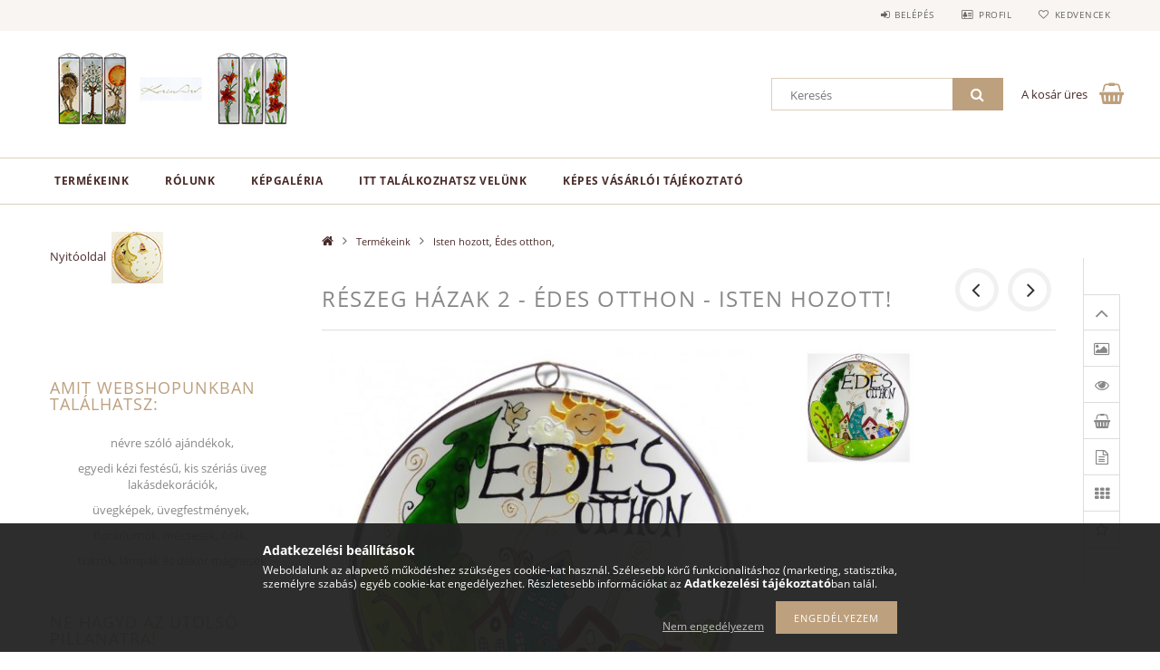

--- FILE ---
content_type: text/html; charset=UTF-8
request_url: https://www.korinart.com/spd/I008/Reszeg-hazak-2-Edes-Otthon-Isten-hozott
body_size: 22408
content:
<!DOCTYPE html>
<html lang="hu">
<head>
    <meta content="width=device-width, initial-scale=1.0" name="viewport">
    <link rel="preload" href="https://www.korinart.com/!common_design/own/fonts/opensans/OpenSans-Bold.woff2" as="font" type="font/woff2" crossorigin>
    <link rel="preload" href="https://www.korinart.com/!common_design/own/fonts/opensans/OpenSans-Regular.woff2" as="font" type="font/woff2" crossorigin>
    <link rel="preload" href="https://www.korinart.com/!common_design/own/fonts/opensans/opensans.400.700.min.css" as="style">
    <link rel="stylesheet" href="https://www.korinart.com/!common_design/own/fonts/opensans/opensans.400.700.min.css" media="print" onload="this.media='all'">
    <noscript>
        <link rel="stylesheet" href="https://www.korinart.com/!common_design/own/fonts/opensans/opensans.400.700.min.css">
    </noscript>
    <meta charset="utf-8">
<meta name="description" content="Köszöntő táblát keresel lakásdekorációnak vagy ajándékba? Nálunk régi és modern stílusú lakásokhoz is illő, egyedi grafikájú mintákból válogathatsz. Gyere nézz ">
<meta name="robots" content="index, follow">
<meta http-equiv="X-UA-Compatible" content="IE=Edge">
<meta property="og:site_name" content="KorinArt - lakásdekoráció - egyedi ajándék - üvegkép, üvegfestmény" />
<meta property="og:title" content="Részeg házak - Édes otthon! - Isten hozott! - üvegkép - üveg">
<meta property="og:description" content="Köszöntő táblát keresel lakásdekorációnak vagy ajándékba? Nálunk régi és modern stílusú lakásokhoz is illő, egyedi grafikájú mintákból válogathatsz. Gyere nézz ">
<meta property="og:type" content="product">
<meta property="og:url" content="https://www.korinart.com/spd/I008/Reszeg-hazak-2-Edes-Otthon-Isten-hozott">
<meta property="og:image" content="https://www.korinart.com/img/86837/I008/I008.jpg">
<meta name="google-site-verification" content="google39a4ef1e4e2b049f.html">
<meta name="p:domain_verify" content="https://hu.pinterest.com/KorinArtGlass/">
<meta name="mobile-web-app-capable" content="yes">
<meta name="apple-mobile-web-app-capable" content="yes">
<meta name="MobileOptimized" content="320">
<meta name="HandheldFriendly" content="true">

<title>Részeg házak - Édes otthon! - Isten hozott! - üvegkép - üveg</title>


<script>
var service_type="shop";
var shop_url_main="https://www.korinart.com";
var actual_lang="hu";
var money_len="0";
var money_thousend=" ";
var money_dec=",";
var shop_id=86837;
var unas_design_url="https:"+"/"+"/"+"www.korinart.com"+"/"+"!common_design"+"/"+"base"+"/"+"001502"+"/";
var unas_design_code='001502';
var unas_base_design_code='1500';
var unas_design_ver=3;
var unas_design_subver=4;
var unas_shop_url='https://www.korinart.com';
var responsive="yes";
var price_nullcut_disable=1;
var config_plus=new Array();
config_plus['product_tooltip']=1;
config_plus['cart_redirect']=1;
config_plus['money_type']='Ft';
config_plus['money_type_display']='Ft';
var lang_text=new Array();

var UNAS = UNAS || {};
UNAS.shop={"base_url":'https://www.korinart.com',"domain":'www.korinart.com',"username":'korinart.unas.hu',"id":86837,"lang":'hu',"currency_type":'Ft',"currency_code":'HUF',"currency_rate":'1',"currency_length":0,"base_currency_length":0,"canonical_url":'https://www.korinart.com/spd/I008/Reszeg-hazak-2-Edes-Otthon-Isten-hozott'};
UNAS.design={"code":'001502',"page":'artdet'};
UNAS.api_auth="979d0441aa5de47a28441eee889c8324";
UNAS.customer={"email":'',"id":0,"group_id":0,"without_registration":0};
UNAS.customer["area_ids"]=[5763];
UNAS.shop["category_id"]="273593";
UNAS.shop["sku"]="I008";
UNAS.shop["product_id"]="495873541";
UNAS.shop["only_private_customer_can_purchase"] = false;
 

UNAS.text = {
    "button_overlay_close": `Bezár`,
    "popup_window": `Felugró ablak`,
    "list": `lista`,
    "updating_in_progress": `frissítés folyamatban`,
    "updated": `frissítve`,
    "is_opened": `megnyitva`,
    "is_closed": `bezárva`,
    "deleted": `törölve`,
    "consent_granted": `hozzájárulás megadva`,
    "consent_rejected": `hozzájárulás elutasítva`,
    "field_is_incorrect": `mező hibás`,
    "error_title": `Hiba!`,
    "product_variants": `termék változatok`,
    "product_added_to_cart": `A termék a kosárba került`,
    "product_added_to_cart_with_qty_problem": `A termékből csak [qty_added_to_cart] [qty_unit] került kosárba`,
    "product_removed_from_cart": `A termék törölve a kosárból`,
    "reg_title_name": `Név`,
    "reg_title_company_name": `Cégnév`,
    "number_of_items_in_cart": `Kosárban lévő tételek száma`,
    "cart_is_empty": `A kosár üres`,
    "cart_updated": `A kosár frissült`
};



UNAS.text["delete_from_favourites"]= `Törlés a kedvencek közül`;
UNAS.text["add_to_favourites"]= `Kedvencekhez`;






window.lazySizesConfig=window.lazySizesConfig || {};
window.lazySizesConfig.loadMode=1;
window.lazySizesConfig.loadHidden=false;

window.dataLayer = window.dataLayer || [];
function gtag(){dataLayer.push(arguments)};
gtag('js', new Date());
</script>

<script src="https://www.korinart.com/!common_packages/jquery/jquery-3.2.1.js?mod_time=1759314984"></script>
<script src="https://www.korinart.com/!common_packages/jquery/plugins/migrate/migrate.js?mod_time=1759314984"></script>
<script src="https://www.korinart.com/!common_packages/jquery/plugins/tippy/popper-2.4.4.min.js?mod_time=1759314984"></script>
<script src="https://www.korinart.com/!common_packages/jquery/plugins/tippy/tippy-bundle.umd.min.js?mod_time=1759314984"></script>
<script src="https://www.korinart.com/!common_packages/jquery/plugins/autocomplete/autocomplete.js?mod_time=1759314984"></script>
<script src="https://www.korinart.com/!common_packages/jquery/plugins/cookie/cookie.js?mod_time=1759314984"></script>
<script src="https://www.korinart.com/!common_packages/jquery/plugins/tools/tools-1.2.7.js?mod_time=1759314984"></script>
<script src="https://www.korinart.com/!common_packages/jquery/plugins/lazysizes/lazysizes.min.js?mod_time=1759314984"></script>
<script src="https://www.korinart.com/!common_packages/jquery/own/shop_common/exploded/common.js?mod_time=1764831093"></script>
<script src="https://www.korinart.com/!common_packages/jquery/own/shop_common/exploded/common_overlay.js?mod_time=1759314984"></script>
<script src="https://www.korinart.com/!common_packages/jquery/own/shop_common/exploded/common_shop_popup.js?mod_time=1759314984"></script>
<script src="https://www.korinart.com/!common_packages/jquery/own/shop_common/exploded/common_start_checkout.js?mod_time=1759314984"></script>
<script src="https://www.korinart.com/!common_packages/jquery/own/shop_common/exploded/design_1500.js?mod_time=1759314984"></script>
<script src="https://www.korinart.com/!common_packages/jquery/own/shop_common/exploded/function_change_address_on_order_methods.js?mod_time=1759314984"></script>
<script src="https://www.korinart.com/!common_packages/jquery/own/shop_common/exploded/function_check_password.js?mod_time=1759314984"></script>
<script src="https://www.korinart.com/!common_packages/jquery/own/shop_common/exploded/function_check_zip.js?mod_time=1767692285"></script>
<script src="https://www.korinart.com/!common_packages/jquery/own/shop_common/exploded/function_compare.js?mod_time=1759314984"></script>
<script src="https://www.korinart.com/!common_packages/jquery/own/shop_common/exploded/function_customer_addresses.js?mod_time=1759314984"></script>
<script src="https://www.korinart.com/!common_packages/jquery/own/shop_common/exploded/function_delivery_point_select.js?mod_time=1759314984"></script>
<script src="https://www.korinart.com/!common_packages/jquery/own/shop_common/exploded/function_favourites.js?mod_time=1759314984"></script>
<script src="https://www.korinart.com/!common_packages/jquery/own/shop_common/exploded/function_infinite_scroll.js?mod_time=1759314984"></script>
<script src="https://www.korinart.com/!common_packages/jquery/own/shop_common/exploded/function_language_and_currency_change.js?mod_time=1759314984"></script>
<script src="https://www.korinart.com/!common_packages/jquery/own/shop_common/exploded/function_param_filter.js?mod_time=1764233415"></script>
<script src="https://www.korinart.com/!common_packages/jquery/own/shop_common/exploded/function_postsale.js?mod_time=1759314984"></script>
<script src="https://www.korinart.com/!common_packages/jquery/own/shop_common/exploded/function_product_print.js?mod_time=1759314984"></script>
<script src="https://www.korinart.com/!common_packages/jquery/own/shop_common/exploded/function_product_subscription.js?mod_time=1759314984"></script>
<script src="https://www.korinart.com/!common_packages/jquery/own/shop_common/exploded/function_recommend.js?mod_time=1759314984"></script>
<script src="https://www.korinart.com/!common_packages/jquery/own/shop_common/exploded/function_saved_cards.js?mod_time=1759314984"></script>
<script src="https://www.korinart.com/!common_packages/jquery/own/shop_common/exploded/function_saved_filter_delete.js?mod_time=1759314984"></script>
<script src="https://www.korinart.com/!common_packages/jquery/own/shop_common/exploded/function_search_smart_placeholder.js?mod_time=1759314984"></script>
<script src="https://www.korinart.com/!common_packages/jquery/own/shop_common/exploded/function_vote.js?mod_time=1759314984"></script>
<script src="https://www.korinart.com/!common_packages/jquery/own/shop_common/exploded/page_cart.js?mod_time=1767791927"></script>
<script src="https://www.korinart.com/!common_packages/jquery/own/shop_common/exploded/page_customer_addresses.js?mod_time=1768291153"></script>
<script src="https://www.korinart.com/!common_packages/jquery/own/shop_common/exploded/page_order_checkout.js?mod_time=1759314984"></script>
<script src="https://www.korinart.com/!common_packages/jquery/own/shop_common/exploded/page_order_details.js?mod_time=1759314984"></script>
<script src="https://www.korinart.com/!common_packages/jquery/own/shop_common/exploded/page_order_methods.js?mod_time=1760086915"></script>
<script src="https://www.korinart.com/!common_packages/jquery/own/shop_common/exploded/page_order_return.js?mod_time=1759314984"></script>
<script src="https://www.korinart.com/!common_packages/jquery/own/shop_common/exploded/page_order_send.js?mod_time=1759314984"></script>
<script src="https://www.korinart.com/!common_packages/jquery/own/shop_common/exploded/page_order_subscriptions.js?mod_time=1759314984"></script>
<script src="https://www.korinart.com/!common_packages/jquery/own/shop_common/exploded/page_order_verification.js?mod_time=1759314984"></script>
<script src="https://www.korinart.com/!common_packages/jquery/own/shop_common/exploded/page_product_details.js?mod_time=1759314984"></script>
<script src="https://www.korinart.com/!common_packages/jquery/own/shop_common/exploded/page_product_list.js?mod_time=1759314984"></script>
<script src="https://www.korinart.com/!common_packages/jquery/own/shop_common/exploded/page_product_reviews.js?mod_time=1759314984"></script>
<script src="https://www.korinart.com/!common_packages/jquery/own/shop_common/exploded/page_reg.js?mod_time=1759314984"></script>
<script src="https://www.korinart.com/!common_packages/jquery/plugins/hoverintent/hoverintent.js?mod_time=1759314984"></script>
<script src="https://www.korinart.com/!common_packages/jquery/own/shop_tooltip/shop_tooltip.js?mod_time=1759314984"></script>
<script src="https://www.korinart.com/!common_packages/jquery/plugins/responsive_menu/responsive_menu-unas.js?mod_time=1759314984"></script>
<script src="https://www.korinart.com/!common_packages/jquery/plugins/slick/slick.js?mod_time=1759314984"></script>
<script src="https://www.korinart.com/!common_packages/jquery/plugins/perfectscrollbar/perfect-scrollbar.jquery.min.js?mod_time=1759314984"></script>
<script src="https://www.korinart.com/!common_packages/jquery/plugins/photoswipe/photoswipe.min.js?mod_time=1759314984"></script>
<script src="https://www.korinart.com/!common_packages/jquery/plugins/photoswipe/photoswipe-ui-default.min.js?mod_time=1759314984"></script>

<link href="https://www.korinart.com/temp/shop_86837_f4f649a45cb13bf0b90cba48005664fc.css?mod_time=1769176799" rel="stylesheet" type="text/css">

<link href="https://www.korinart.com/spd/I008/Reszeg-hazak-2-Edes-Otthon-Isten-hozott" rel="canonical">
<link href="https://www.korinart.com/shop_ordered/86837/design_pic/favicon.ico" rel="shortcut icon">
<script>
        var google_consent=1;
    
        gtag('consent', 'default', {
           'ad_storage': 'denied',
           'ad_user_data': 'denied',
           'ad_personalization': 'denied',
           'analytics_storage': 'denied',
           'functionality_storage': 'denied',
           'personalization_storage': 'denied',
           'security_storage': 'granted'
        });

    
        gtag('consent', 'update', {
           'ad_storage': 'denied',
           'ad_user_data': 'denied',
           'ad_personalization': 'denied',
           'analytics_storage': 'denied',
           'functionality_storage': 'denied',
           'personalization_storage': 'denied',
           'security_storage': 'granted'
        });

        </script>
    <script async src="https://www.googletagmanager.com/gtag/js?id=UA-108076715-1"></script>    <script>
    gtag('config', 'UA-108076715-1');

        </script>
        <script>
    var google_analytics=1;

                gtag('event', 'view_item', {
              "currency": "HUF",
              "value": '6700',
              "items": [
                  {
                      "item_id": "I008",
                      "item_name": "Részeg házak 2 - Édes Otthon - Isten hozott!",
                      "item_category": "Termékeink/Isten hozott, Édes otthon, ",
                      "price": '6700'
                  }
              ],
              'non_interaction': true
            });
               </script>
       <script>
        var google_ads=1;

                gtag('event','remarketing', {
            'ecomm_pagetype': 'product',
            'ecomm_prodid': ["I008"],
            'ecomm_totalvalue': 6700        });
            </script>
    	<script>
	/* <![CDATA[ */
	$(document).ready(function() {
       $(document).bind("contextmenu",function(e) {
            return false;
       });
	});
	/* ]]> */
	</script>
		<script>
	/* <![CDATA[ */
	var omitformtags=["input", "textarea", "select"];
	omitformtags=omitformtags.join("|");
		
	function disableselect(e) {
		if (omitformtags.indexOf(e.target.tagName.toLowerCase())==-1) return false;
		if (omitformtags.indexOf(e.target.tagName.toLowerCase())==2) return false;
	}
		
	function reEnable() {
		return true;
	}
		
	if (typeof document.onselectstart!="undefined") {
		document.onselectstart=new Function ("return false");
	} else {
		document.onmousedown=disableselect;
		document.onmouseup=reEnable;
	}
	/* ]]> */
	</script>
	
<meta name="p:domain_verify" content="6040594b316b6b5deb2a0c393c8ac05f"/>
    
    
    



    
        <style>
        
            
                .header_logo_img-container img {
                    position: absolute;
                    left: 0;
                    right: 0;
                    bottom: 0;
                    top: 0;
                }
                .header_logo_1_img-wrapper {
                    padding-top: calc(103 / 360 * 100%);
                    position: relative;
                }
                .header_logo_img-wrap-1 {
                    max-width: 100%;
                    width: 360px;
                    margin: 0 auto;
                }
                
                    @media (max-width: 1023.8px) {
                        .header_logo_1_img-wrapper {
                            padding-top: calc(103 / 360 * 100%);
                        }
                        .header_logo_img-wrap-1 {
                            width: 360px;
                        }
                    }
                
                
                    @media (max-width: 767.8px){
                        .header_logo_1_img-wrapper {
                            padding-top: calc(103 / 360 * 100%);
                        }
                        .header_logo_img-wrap-1 {
                            width: 360px;
                        }
                    }
                
                
                    @media (max-width: 479.8px){
                        .header_logo_1_img-wrapper {
                            padding-top: calc(103 / 360 * 100%);
                        }
                        .header_logo_img-wrap-1 {
                            width: 360px;
                        }
                    }
                
            
        
    </style>
    

    


    
    
    
    
    
    
</head>

<body class='design_ver3 design_subver1 design_subver2 design_subver3 design_subver4' id="ud_shop_artdet">
    <div id="fb-root"></div>
    <script>
        window.fbAsyncInit = function() {
            FB.init({
                xfbml            : true,
                version          : 'v22.0'
            });
        };
    </script>
    <script async defer crossorigin="anonymous" src="https://connect.facebook.net/hu_HU/sdk.js"></script>
    <div id="image_to_cart" style="display:none; position:absolute; z-index:100000;"></div>
<div class="overlay_common overlay_warning" id="overlay_cart_add"></div>
<script>$(document).ready(function(){ overlay_init("cart_add",{"onBeforeLoad":false}); });</script>
<div id="overlay_login_outer"></div>	
	<script>
	$(document).ready(function(){
	    var login_redir_init="";

		$("#overlay_login_outer").overlay({
			onBeforeLoad: function() {
                var login_redir_temp=login_redir_init;
                if (login_redir_act!="") {
                    login_redir_temp=login_redir_act;
                    login_redir_act="";
                }

				                    var temp_href="https://www.korinart.com/shop_login.php";
                    if (login_redir_temp!="") temp_href=temp_href+"?login_redir="+encodeURIComponent(login_redir_temp);
					location.href=temp_href;
								},
			top: 50,
						closeOnClick: (config_plus['overlay_close_on_click_forced'] === 1),
			onClose: function(event, overlayIndex) {
				$("#login_redir").val("");
			},
			load: false
		});
		
			});
	function overlay_login() {
		$(document).ready(function(){
			$("#overlay_login_outer").overlay().load();
		});
	}
	function overlay_login_remind() {
        if (unas_design_ver >= 5) {
            $("#overlay_remind").overlay().load();
        } else {
            $(document).ready(function () {
                $("#overlay_login_outer").overlay().close();
                setTimeout('$("#overlay_remind").overlay().load();', 250);
            });
        }
	}

    var login_redir_act="";
    function overlay_login_redir(redir) {
        login_redir_act=redir;
        $("#overlay_login_outer").overlay().load();
    }
	</script>  
	<div class="overlay_common overlay_info" id="overlay_remind"></div>
<script>$(document).ready(function(){ overlay_init("remind",[]); });</script>

	<script>
    	function overlay_login_error_remind() {
		$(document).ready(function(){
			load_login=0;
			$("#overlay_error").overlay().close();
			setTimeout('$("#overlay_remind").overlay().load();', 250);	
		});
	}
	</script>  
	<div class="overlay_common overlay_info" id="overlay_newsletter"></div>
<script>$(document).ready(function(){ overlay_init("newsletter",[]); });</script>

<script>
function overlay_newsletter() {
    $(document).ready(function(){
        $("#overlay_newsletter").overlay().load();
    });
}
</script>
<div class="overlay_common overlay_error" id="overlay_script"></div>
<script>$(document).ready(function(){ overlay_init("script",[]); });</script>
    <script>
    $(document).ready(function() {
        $.ajax({
            type: "GET",
            url: "https://www.korinart.com/shop_ajax/ajax_stat.php",
            data: {master_shop_id:"86837",get_ajax:"1"}
        });
    });
    </script>
    
<div id="responsive_cat_menu"><div id="responsive_cat_menu_content"><script>var responsive_menu='$(\'#responsive_cat_menu ul\').responsive_menu({ajax_type: "GET",ajax_param_str: "cat_key|aktcat",ajax_url: "https://www.korinart.com/shop_ajax/ajax_box_cat.php",ajax_data: "master_shop_id=86837&lang_master=hu&get_ajax=1&type=responsive_call&box_var_name=shop_cat&box_var_already=no&box_var_responsive=yes&box_var_section=content&box_var_highlight=yes&box_var_type=normal&box_var_multilevel_id=responsive_cat_menu",menu_id: "responsive_cat_menu"});'; </script><div class="responsive_menu"><div class="responsive_menu_nav"><div class="responsive_menu_navtop"><div class="responsive_menu_back "></div><div class="responsive_menu_title ">&nbsp;</div><div class="responsive_menu_close "></div></div><div class="responsive_menu_navbottom"></div></div><div class="responsive_menu_content"><ul style="display:none;"><li class="active_menu"><div class="next_level_arrow"></div><span class="ajax_param">239357|273593</span><a href="https://www.korinart.com/sct/239357/Termekeink" class="text_small has_child resp_clickable" onclick="return false;">Termékeink</a></li><li class="responsive_menu_item_page"><span class="ajax_param">9999999784390|0</span><a href="https://www.korinart.com/spg/784390/Rolunk" class="text_small responsive_menu_page resp_clickable" onclick="return false;" target="_top">Rólunk</a></li><li class="responsive_menu_item_page"><span class="ajax_param">9999999232367|0</span><a href="https://www.korinart.com/spg/232367/Kepgaleria" class="text_small responsive_menu_page resp_clickable" onclick="return false;" target="_top">Képgaléria </a></li><li class="responsive_menu_item_page"><span class="ajax_param">9999999453712|0</span><a href="https://www.korinart.com/spg/453712/Itt-talalkozhatsz-velunk" class="text_small responsive_menu_page resp_clickable" onclick="return false;" target="_top">Itt találkozhatsz velünk</a></li><li class="responsive_menu_item_page"><span class="ajax_param">9999999830519|0</span><a href="https://www.korinart.com/spg/830519/Kepes-vasarloi-tajekoztato" class="text_small responsive_menu_page resp_clickable" onclick="return false;" target="_top">Képes vásárlói tájékoztató</a></li></ul></div></div></div></div>
<div id="filter_mobile">
	<div class="filter_mobile_head">
	    <div class="filter_mobile_title"></div>
    	<div id="filter_mobile_close"></div>
    	<div class="clear_fix"></div>
    </div>
    <div class="filter_mobile_content product-filter__content"></div>
</div>

<div id="container">
	

    <div id="header">
    	<div id="header_top">
        	<div id="header_top_wrap" class="row">
                <div id="money_lang" class="col-sm-4">                  
                    <div id="lang"></div>
                    <div id="money"></div>
                    <div class="clear_fix"></div>
                </div>
                <div class="col-sm-2"></div>
                <div id="header_menu" class="col-sm-6">
                	<ul class="list-inline">
	                    <li class="list-inline-item login">
    
        
            
                <script>
                    function overlay_login() {
                        $(document).ready(function(){
                            $("#overlay_login_outer").overlay().load();
                        });
                    }
                </script>
                <a href="javascript:overlay_login();" class="menu_login">Belépés</a>
            

            
        

        

        

        

    
</li>
        	            <li class="list-inline-item profil"><a href="https://www.korinart.com/shop_order_track.php">Profil</a></li>
                        <li class="list-inline-item fav"><a href="https://www.korinart.com/shop_order_track.php?tab=favourites">Kedvencek</a></li>
                        <li class="list-inline-item saved_filters"></li>
                        <li class="list-inline-item compare"></li>
                    </ul>
                </div>
                <div class="clear_fix"></div>
        	</div>
        </div>
        
    	<div id="header_content">
        	<div id="header_content_wrap">
                <div id="logo">



    

    
        <div id="header_logo_img" class="js-element header_logo_img-container" data-element-name="header_logo">
            
                
                    <div class="header_logo_img-wrap header_logo_img-wrap-1">
                        <div class="header_logo_1_img-wrapper">
                            
                            <picture>
                                
                                <source media="(max-width: 479.8px)" srcset="https://www.korinart.com/!common_design/custom/korinart.unas.hu/element/layout_hu_header_logo-300x100_1_large.jpg?time=1548588099">
                                <source media="(max-width: 767.8px)" srcset="https://www.korinart.com/!common_design/custom/korinart.unas.hu/element/layout_hu_header_logo-300x100_1_large.jpg?time=1548588099">
                                <source media="(max-width: 1023.8px)" srcset="https://www.korinart.com/!common_design/custom/korinart.unas.hu/element/layout_hu_header_logo-300x100_1_large.jpg?time=1548588099">
                                <img fetchpriority="high" width="360" height="103"
                                     src="https://www.korinart.com/!common_design/custom/korinart.unas.hu/element/layout_hu_header_logo-300x100_1_default.jpg?time=1548588099" alt="KorinArt - lakásdekoráció - egyedi ajándék - üvegkép, üvegfestmény"
                                     
                                >
                            </picture>
                            
                        </div>
                    </div>
                
                
            
        </div>
    

</div>
                <div id="header_banner">


</div>
                <div id="header_content_right">
	                <div id="search"><div id="box_search_content" class="box_content browser-is-chrome">
    <form name="form_include_search" id="form_include_search" action="https://www.korinart.com/shop_search.php" method="get">
        <div class="box_search_field">
            <input data-stay-visible-breakpoint="1000" name="search" id="box_search_input" type="text" pattern=".{3,100}"
                   maxlength="100" class="text_small ac_input js-search-input" title="Hosszabb kereső kifejezést írjon be!"
                   placeholder="Keresés" autocomplete="off"
                   required
            >
        </div>
        <button class="box_search_button fa fa-search" type="submit" title="Keresés"></button>
    </form>
</div>
<script>
/* CHECK SEARCH INPUT CONTENT  */
function checkForInput(element) {
    let thisEl = $(element);
    let tmpval = thisEl.val();
    thisEl.toggleClass('not-empty', tmpval.length >= 1);
    thisEl.toggleClass('search-enable', tmpval.length >= 3);
}
/* CHECK SEARCH INPUT CONTENT  */
$('#box_search_input').on('blur change keyup', function() {
    checkForInput(this);
});
</script>
<script>
    $(document).ready(function(){
        $(document).on('smartSearchInputLoseFocus', function(){
            if ($('.js-search-smart-autocomplete').length>0) {
                setTimeout(function () {
                    let height = $(window).height() - ($('.js-search-smart-autocomplete').offset().top - $(window).scrollTop()) - 20;
                    $('.search-smart-autocomplete').css('max-height', height + 'px');
                }, 300);
            }
        });
    });
</script></div>
                    <div id="cart"><div id='box_cart_content' class='box_content'>




<div id="box_cart_content_full">
    <div class='box_cart_item'>
        <a href="https://www.korinart.com/shop_cart.php">
    
                
    
                
                    <span class='box_cart_empty'>A kosár üres</span>
                    
                
    
        </a>
    </div>
    
    	
    
</div>


<div class="box_cart_itemlist">
    
    <div class="box_cart_itemlist_list">
        
    </div>
    
    
    <div class="box_cart_sum_row">
        
            <div class='box_cart_price_label'>Összesen:</div>
        
        
            <div class='box_cart_price'><span class='text_color_fault'>0 Ft</span></div>
        
        <div class='clear_fix'></div>
	</div>

    
    <div class='box_cart_button'><input name="Button" type="button" value="Megrendelés" onclick="location.href='https://www.korinart.com/shop_cart.php'"></div>
    
    
</div>



</div>


    <script>
        $("#box_cart_content_full").click(function() {
            document.location.href="https://www.korinart.com/shop_cart.php";
        });
		$(document).ready (function() {
			$('#cart').hoverIntent({
                over: function () {
                    $(this).find('.box_cart_itemlist').stop(true).slideDown(400, function () {
                        $('.box_cart_itemlist_list').perfectScrollbar();
                    });
                },
                out: function () {
                    $(this).find('.box_cart_itemlist').slideUp(400);
                },
                interval: 100,
                sensitivity: 6,
                timeout: 1000
            });
		});
    </script>
</div>
                </div>
                <div class="clear_fix"></div>
        	</div>
        </div>	
        
        <div id="header_bottom">
        	<div id="header_bottom_wrap">
               	<ul id="mainmenu">
                	
<li data-id="239357">
    <a href="https://www.korinart.com/sct/239357/Termekeink">Termékeink</a>

    
	<div class="catmenu_lvl2_outer">
        <ul class="catmenu_lvl2 ">
        	
	
	<li data-id="768890">
    	<a href="https://www.korinart.com/spl/768890/Egyedi-faliora">Egyedi falióra</a>
		
	</li>
	
	<li data-id="868632">
    	<a href="https://www.korinart.com/spl/868632/Mecsestartok-es-lampak">Mécsestartók és lámpák</a>
		
	</li>
	
	<li data-id="429171">
    	<a href="https://www.korinart.com/spl/429171/Ceruzatartok-jegyzettomb-tartok">Ceruzatartók, jegyzettömb tartók</a>
		
	</li>
	
	<li data-id="831798">
    	<a href="https://www.korinart.com/spl/831798/Fali-Tukor">Fali Tükör</a>
		
	</li>
	
	<li data-id="509832">
    	<a href="https://www.korinart.com/spl/509832/Hazi-aldas-uvegkep">Házi áldás üvegkép</a>
		
	</li>
	
	<li data-id="273593">
    	<a href="https://www.korinart.com/spl/273593/Isten-hozott-Edes-otthon">Isten hozott, Édes otthon, </a>
		
	</li>
	
	<li data-id="223908">
    	<a href="https://www.korinart.com/spl/223908/Idezetes-kepek-koszontok-aldasok-hazirendek">Idézetes képek, köszöntők, áldások, házirendek</a>
		
	</li>
	
	<li data-id="399879">
    	<a href="https://www.korinart.com/spl/399879/Kis-meretu-uvegfestmenyek-hutomagnesek">Kis méretű üvegfestmények, hűtőmágnesek</a>
		
	</li>
	
	<li data-id="370766">
    	<a href="https://www.korinart.com/spl/370766/Medal">Medál</a>
		
	</li>
	
	<li data-id="725978">
    	<a href="https://www.korinart.com/spl/725978/Uveg-Florarium-Dodekaeder-Terrarium-viragtarto">Üveg Florárium, Dodekaéder, Terrárium, virágtartó</a>
		
	</li>
	
	<li data-id="961939">
    	<a href="https://www.korinart.com/sct/961939/Uvegkep-uvegfestmeny">Üvegkép, üvegfestmény</a>
		


<ul class="catmenu_lvl3"> 
	
	<li data-id="773880">
    	<a href="https://www.korinart.com/spl/773880/Viragos-uvegkep-uvegfestmeny">Virágos üvegkép, üvegfestmény</a>
	</li>
	
	<li data-id="499471">
    	<a href="https://www.korinart.com/spl/499471/Eletfa">Életfa</a>
	</li>
	
	<li data-id="741451">
    	<a href="https://www.korinart.com/spl/741451/Tajak-emberek-allatok">Tájak, emberek, állatok</a>
	</li>
	
	<li data-id="111252">
    	<a href="https://www.korinart.com/spl/111252/Mese-es-allatfigurak">Mese és állatfigurák</a>
	</li>
	
	<li data-id="461685">
    	<a href="https://www.korinart.com/spl/461685/Varosok-emlekmuvek">Városok, emlékművek</a>
	</li>
	
    
    <li class="catmenu_more"><a href="https://www.korinart.com/sct/961939/Uvegkep-uvegfestmeny">Több</a></li>
    

</ul>

	</li>
	
	<li data-id="827540">
    	<a href="https://www.korinart.com/sct/827540/Ballagasi-es-bucsuajandek">Ballagási és búcsúajándék</a>
		


<ul class="catmenu_lvl3"> 
	
	<li data-id="361219">
    	<a href="https://www.korinart.com/spl/361219/Ballagasi-ajandek-ovononek-dajkanak-bolcsodei-gond">Ballagási ajándék óvónőnek, dajkának, bölcsödei gondozónak</a>
	</li>
	
	<li data-id="113100">
    	<a href="https://www.korinart.com/spl/113100/Ballagasi-ajandek-tanaroknak-tanitoknak">Ballagási ajándék tanároknak, tanítóknak</a>
	</li>
	
	<li data-id="938154">
    	<a href="https://www.korinart.com/spl/938154/Bucsuztato-ajandek-kolleganak-munkatarsnak">Búcsúztató ajándék kollégának, munkatársnak</a>
	</li>
	
    

</ul>

	</li>
	

        </ul>
        
	</div>
    
</li>

                	<li class="menu_item_plus menu_item_1" id="menu_item_id_784390"><a href="https://www.korinart.com/spg/784390/Rolunk" target="_top">Rólunk</a></li><li class="menu_item_plus menu_item_2" id="menu_item_id_232367"><a href="https://www.korinart.com/spg/232367/Kepgaleria" target="_top">Képgaléria </a></li><li class="menu_item_plus menu_item_3" id="menu_item_id_453712"><a href="https://www.korinart.com/spg/453712/Itt-talalkozhatsz-velunk" target="_top">Itt találkozhatsz velünk</a></li><li class="menu_item_plus menu_item_4" id="menu_item_id_830519"><a href="https://www.korinart.com/spg/830519/Kepes-vasarloi-tajekoztato" target="_top">Képes vásárlói tájékoztató</a></li>
                </ul>
                <div class="clear_fix"></div>
                <div id="mobile_mainmenu">
                	<div class="mobile_mainmenu_icon" id="mobile_cat_icon"></div>
                    <div class="mobile_mainmenu_icon" id="mobile_filter_icon"></div>
                    <div class="mobile_mainmenu_icon" id="mobile_search_icon"></div>
                    <div class="mobile_mainmenu_icon" id="mobile_cart_icon"><div id="box_cart_content2">





<div class="box_cart_itemlist">
    
    
    <div class="box_cart_sum_row">
        
        
            <div class='box_cart_price'><span class='text_color_fault'>0 Ft</span></div>
        
        <div class='clear_fix'></div>
	</div>

    
    
</div>


	<div class='box_cart_item'>
        <a href='https://www.korinart.com/shop_cart.php'>
                

                
                    
                    
                        
                        0
                    
                
        </a>
    </div>
    
    	
    





    <script>
        $("#mobile_cart_icon").click(function() {
            document.location.href="https://www.korinart.com/shop_cart.php";
        });
		$(document).ready (function() {
			$('#cart').hoverIntent({
                over: function () {
                    $(this).find('.box_cart_itemlist').stop(true).slideDown(400, function () {
                        $('.box_cart_itemlist_list').perfectScrollbar();
                    });
                },
                out: function () {
                    $(this).find('.box_cart_itemlist').slideUp(400);
                },
                interval: 100,
                sensitivity: 6,
                timeout: 1000
            });
		});
    </script>
</div></div>
                </div>
        	</div>
        </div>
        
    </div>

    <div id="content">
        <div id="content_wrap" class="row">    
            
            <div id="right" class="col-sm-9">
                <div id="body">
                    <div id='breadcrumb'><a href="https://www.korinart.com/sct/0/" class="text_small breadcrumb_item breadcrumb_main">Főkategória</a><span class='breadcrumb_sep'> &gt;</span><a href="https://www.korinart.com/sct/239357/Termekeink" class="text_small breadcrumb_item">Termékeink</a><span class='breadcrumb_sep'> &gt;</span><a href="https://www.korinart.com/spl/273593/Isten-hozott-Edes-otthon" class="text_small breadcrumb_item">Isten hozott, Édes otthon, </a></div>
                    <div id="body_title"></div>
                    <div class="clear_fix"></div>                 
                    <div id="body_container"><div id='page_content_outer'>


























<script>
    

    
        var $activeProductImg = '.artdet_2_pic img';
        var $productImgContainer = '.page_artdet_2_pic';
        var $clickElementToInitPs = '.artdet_2_pic';
    

        var initPhotoSwipeFromDOM = function() {
            var $pswp = $('.pswp')[0];
            var $psDatas = $('.photoSwipeDatas');
            var image = [];

            $psDatas.each( function() {
                var $pics     = $(this),
                        getItems = function() {
                            var items = [];
                            $pics.find('a').each(function() {
                                var $href   = $(this).attr('href'),
                                        $size   = $(this).data('size').split('x'),
                                        $width  = $size[0],
                                        $height = $size[1];

                                var item = {
                                    src : $href,
                                    w   : $width,
                                    h   : $height
                                }

                                items.push(item);
                            });
                            return items;
                        }

                var items = getItems();

                $($productImgContainer).on('click', $clickElementToInitPs, function(event) {
                    event.preventDefault();

                    var $index = $(this).index();
					if ($(this).is('.page_artdet_2_altpic_pic')) {
						$index = $index+1;	
					}
                    var options = {
                        index: $index,
                        history: false,
                        bgOpacity: 0.5,
                        shareEl: false,
                        showHideOpacity: false,
                        getThumbBoundsFn: function(index) {
                            var thumbnail = document.querySelectorAll($activeProductImg)[index];
                            var activeBigPicRatio = items[index].w / items[index].h;
                            var pageYScroll = window.pageYOffset || document.documentElement.scrollTop;
                            var rect = thumbnail.getBoundingClientRect();
                            var offsetY = (rect.height - (rect.height / activeBigPicRatio)) / 2;
                            return {x:rect.left, y:rect.top + pageYScroll + offsetY, w:rect.width};
                        },
                        getDoubleTapZoom: function(isMouseClick, item) {
                            if(isMouseClick) {
                                return 1;
                            } else {
                                return item.initialZoomLevel < 0.7 ? 1 : 1.5;
                            }
                        }
                    }

                    var photoSwipe = new PhotoSwipe($pswp, PhotoSwipeUI_Default, items, options);
                    photoSwipe.init();

                });
            });
        };
</script>


<div id='page_artdet_content' class='page_content'>

    <div id="page_artdet_2_controller">
        <div id="page_artdet_2_controller_fix">
            <div class="controller_button controller_button_top fa fa-angle-up" id="jump_top"><div class="controller_tooltip">Oldal tetejére</div></div>
            <div class="controller_button fa fa-image" id="image_controller"><div class="controller_tooltip">Képek</div></div>
            <div class="controller_button fa fa-eye" id="shortdesc_controller"><div class="controller_tooltip">Rövid leírás a termékről</div></div>
            <div class="controller_button fa fa-shopping-basket" id="cart_controller"><div class="controller_tooltip">Termék kosárba helyezése</div></div>
            
            <div class="controller_button fa fa-file-text-o" id="details_controller"><div class="controller_tooltip">Részletek</div></div>
            
            <div class="controller_button fa fa-th" id="similar_controller"><div class="controller_tooltip">Hasonló termékek</div></div>

            

            <div class="controller_button fa fa-star-o" id="review_controller"><div class="controller_tooltip">Vélemények</div></div>
        </div>
        <script>
            $(document).ready(function() {
                let body = $('html, body');

                $('#jump_top').click(function(event) {
                    event.preventDefault();
                    body.animate({scrollTop: 0}, 500);
                    return false;
                })

                $('.controller_button').on("click", function () {
                    let $controller_button = $(this);
                    let $scrollTo = $(`#${$controller_button.attr("id")}_content`);

                    body.animate({
                        scrollTop: $scrollTo.offset().top - 80
                    }, 500);
                });
            });

            $(window).on('scroll', function () {
                var scrollTop = $(window).scrollTop();

                if (scrollTop > 174) {
                    $('#page_artdet_2_controller_fix').addClass('controller_fixed');
                    return;
                }

                $('#page_artdet_2_controller_fix').removeClass('controller_fixed');
            });
        </script>
    </div>
	
    <script>
<!--
var lang_text_warning=`Figyelem!`
var lang_text_required_fields_missing=`Kérjük töltse ki a kötelező mezők mindegyikét!`
function formsubmit_artdet() {
   cart_add("I008","",null,1)
}
$(document).ready(function(){
	select_base_price("I008",1);
	egyeb_ar1_netto['I008'][0]=0;
egyeb_ar1_brutto['I008'][0]=0;
egyeb_ar1_orig_netto['I008'][0]=0;
egyeb_ar1_orig_brutto['I008'][0]=0;
egyeb_ar1_netto['I008'][1]=2250;
egyeb_ar1_brutto['I008'][1]=2250;
egyeb_ar1_orig_netto['I008'][1]=2250;
egyeb_ar1_orig_brutto['I008'][1]=2250;
egyeb_ar1_netto['I008'][2]=4550;
egyeb_ar1_brutto['I008'][2]=4550;
egyeb_ar1_orig_netto['I008'][2]=4550;
egyeb_ar1_orig_brutto['I008'][2]=4550;
egyeb_ar1_netto['I008'][3]=8600;
egyeb_ar1_brutto['I008'][3]=8600;
egyeb_ar1_orig_netto['I008'][3]=8600;
egyeb_ar1_orig_brutto['I008'][3]=8600;
egyeb_ar2_netto['I008'][0]=0;
egyeb_ar2_brutto['I008'][0]=0;
egyeb_ar2_orig_netto['I008'][0]=0;
egyeb_ar2_orig_brutto['I008'][0]=0;
egyeb_ar2_netto['I008'][1]=0;
egyeb_ar2_brutto['I008'][1]=0;
egyeb_ar2_orig_netto['I008'][1]=0;
egyeb_ar2_orig_brutto['I008'][1]=0;

	
	$("#egyeb_list1_I008").change(function () {
		change_egyeb("I008");
	});
	$("#egyeb_list2_I008").change(function () {
		change_egyeb("I008");
	});
	$("#egyeb_list3_I008").change(function () {
		change_egyeb("I008");
	});
	change_egyeb("I008");
});
// -->
</script>

	

	
    <div class='page_artdet_content_inner'>
    
    	<form name="form_temp_artdet">

    	<div class='page_artdet_2_head' id='image_controller_content'>
        	<div class='page_artdet_2_name'>
            	<h1>Részeg házak 2 - Édes Otthon - Isten hozott!
</h1>
            	
            </div>
        	<div id="page_artdet_properties">
                
                  
                



                
                    <div class='page_artdet_neighbor_prev'>
                        <a class="text_normal page_artdet_prev_icon" title="Előző termék" href="javascript:product_det_prevnext('https://www.korinart.com/spd/I008/Reszeg-hazak-2-Edes-Otthon-Isten-hozott','?cat=273593&sku=I008&action=prev_js')" rel="nofollow"></a>
                    </div>
                    <div class='page_artdet_neighbor_next'>
                        <a class="text_normal page_artdet_next_icon" title="Következő termék" href="javascript:product_det_prevnext('https://www.korinart.com/spd/I008/Reszeg-hazak-2-Edes-Otthon-Isten-hozott','?cat=273593&sku=I008&action=next_js')" rel="nofollow"></a>
                    </div>
                
                <div class='clear_fix'></div>
            </div>

            <div class='clear_fix'></div>
        </div>
        
        <div class="page_artdet_2_pic">
            <div class="page_artdet_2_mainpic">
                <div class="artdet_2_pic">
                    <img width="500" height="500" fetchpriority="high" src="https://www.korinart.com/img/86837/I008/500x500,r/I008.jpg?time=1711747547"
                          id="main_image" alt="Részeg házak 2 - Édes Otthon - Isten hozott!" title="Részeg házak 2 - Édes Otthon - Isten hozott!"
                    >
                </div>
            </div>
            
            <div class="page_artdet_2_altpic">
                
                    
                    <div class="page_artdet_2_altpic_pic artdet_2_pic">
                        <img loading="lazy" width="180" height="180" src="https://www.korinart.com/img/86837/I008_altpic_1/180x180,r/I008.jpg?time=1711747547"
                             
                             alt="" title=""
                             style="width:180px;"
                        >
                    </div>
                    
                
            </div>
            
        </div>
        
		<script>
            $(document).ready(function() {
                initPhotoSwipeFromDOM();
            })
        </script>
    
        <div class="photoSwipeDatas">
            <a aria-hidden="true" tabindex="-1" href="https://www.korinart.com/img/86837/I008/I008.jpg?time=1711747547" data-size="1000x1042"></a>
            
                
                    
                        
                        
                            <a aria-hidden="true" tabindex="-1" href="https://www.korinart.com/img/86837/I008_altpic_1/I008.jpg?time=1711747547" data-size="1000x1064"></a>
                        
                    
                
            
        </div>
        
                
        <div class='clear_fix'></div>
        <div class='page_artdet_2_artdata' id='shortdesc_controller_content'>

            
            
            

            

            <div class="page_artdet_egyebtul" id="cart_controller_content">
            
                <div class='page_artdet_egyebtul_content'>
                    
                        <div class="page_artdet_egyebtul select-styled-variants">
                        	<label class='page_artdet_egyebtul_label'>Méret</label>
                            <span class="text_input text_select"><input type="hidden" name="egyeb_nev1" id="egyeb_nev1_I008" value="Méret" /><select name="egyeb_list1" id="egyeb_list1_I008" class="page_artdet_other_select text_normal"><option value="16 cm réz keret" selected='selected'>16 cm réz keret</option><option value="18,5 cm réz keret">18,5 cm réz keret (+2 250 Ft)</option><option value="21 cm antikolt keret">21 cm antikolt keret (+4 550 Ft)</option><option value="25 cm antikolt keret">25 cm antikolt keret (+8 600 Ft)</option></select></span>
                            <div class='clear_fix'></div>
                        </div>
                    
                    
                        <div class="page_artdet_egyebtul select-styled-variants">
                        	<label class='page_artdet_egyebtul_label'>Felirat</label>
                            <span class="text_input text_select"><input type="hidden" name="egyeb_nev2" id="egyeb_nev2_I008" value="Felirat" /><select name="egyeb_list2" id="egyeb_list2_I008" class="page_artdet_other_select text_normal"><option value="Isten hozott!" selected='selected'>Isten hozott!</option><option value="Édes Otthon!">Édes Otthon!</option></select></span>
                            <div class='clear_fix'></div>
                        </div>              
                    
                    
                </div>
            
            <input type="hidden" name="egyeb_nev3" id="temp_egyeb_nev3" value="" /><input type="hidden" name="egyeb_list3" id="temp_egyeb_list3" value="" />
            </div>
            <div class='clear_fix'></div>

            

            <div id="page_artdet_2_pricecart">
            
                <div id="page_artdet_price" class="text_normal with-rrp">
                    
                        <div class="page_artdet_price_net   page_artdet_price_bigger">
                            
                            <span id='price_net_brutto_I008' class='price_net_brutto_I008'>6 700</span> Ft
                        </div>
                    
            
                    
                    
                    

                    

                    

                    
                </div>
            
            
            
	            <div id="page_artdet_cart_func">                
                
                
                    
                        <div id="page_artdet_cart_input" class="page_qty_input_outer ">
                            <span class="text_input">
                                <input name="db" id="db_I008" type="text" class="text_normal page_qty_input" maxlength="7"
                                       value="1" data-step="1"
                                       data-min="1" data-max="999999"
                                       aria-label="Mennyiség"
                                >
                            </span>
                            
                            <div class="page_artdet_qtybuttons">
                                <div class="plus"><button type='button' class='qtyplus qtyplus_common' aria-label="plusz"></button></div>
                                <div class="minus"><button type='button' class='qtyminus qtyminus_common' aria-label="minusz"></button></div>
                            </div>
                        </div>
                        <div id="page_artdet_cart_button" class=""><a href="javascript:cart_add('I008','',null,1);"  class="text_small">Kosárba</a> </div>
                    
                    
                    <div class="clear_fix"></div>
				</div>
                <div class="clear_fix"></div>
            
            </div>
            <div class='clear_fix'></div>
            

            

            
                <div id="page_artdet_func">
                    
                    <div class="page_artdet_func_button artdet_addfav">
                        <span class="artdet_tooltip"><span id='page_artdet_func_favourites_text' class='page_artdet_func_favourites_text_I008'>Kedvencekhez</span></span>
                        <div class='page_artdet_func_outer page_artdet_func_favourites_outer_I008' id='page_artdet_func_favourites_outer'>
                            <a href='javascript:add_to_favourites("","I008","page_artdet_func_favourites","page_artdet_func_favourites_outer","495873541");' title='Kedvencekhez'
                               class='page_artdet_func_icon page_artdet_func_favourites_I008' id='page_artdet_func_favourites'
                               aria-label="Kedvencekhez"
                            >
                            </a>
                        </div>
                    </div>
                    
                    
                    
                    <div class="page_artdet_func_button">
                        <span class="artdet_tooltip">Nyomtat</span>
                        <div class='page_artdet_func_outer' id='page_artdet_func_print_outer'>
                            <a href='javascript:popup_print_dialog(2,0,"I008");' title='Nyomtat'
                               class='page_artdet_func_icon' id='page_artdet_func_print' aria-label='Nyomtat'>
                            </a>
                        </div>
                    </div>
                    
                    
                    
                    <div class='clear_fix'></div>
                </div>
            
                        
            
                <div id="page_artdet_rovleir" class="text_normal"><p><span style="font-size: 14px;">Üvegre festett, rézfóliával keretezett üvegfestmény, üvegkép. Réz vagy antikolt kerettel. </span><br /><span style="font-size: 14px;"> Ablakba belógatva vagy faliképnek használhatod, illetve kedves, egyedi ajándék lehet annak, aki közel áll hozzád. Szétnézhetsz még <a href="https://www.korinart.com/sct/837101/Ajandek-ajanlo" target="_blank" rel="noopener">ajándékötleteink</a> között!</span></p>
<p><span style="font-size: 14px;">Az <a href="https://www.korinart.com/sct/928816/Uvegformak" target="_blank" rel="noopener">üvegfestményeinket</a> ízlésesen összeválogatva, akár 3-4-5 vagy több képpel képcsoportot hozhatsz létre. Szobádhoz illeszkedő, egyedi modern faliképekkel alkothatod meg, saját elképzelésednek megfelelően a lakásdekorációdat, hiszen a lakberendezés elengedhetetlen része a fali dekoráció.</span></p>
<p><span style="font-size: 14px;">Ablakdekoráció: függöny csipeszre, damilt vagy erősebb fehér cérnát lehet kötni és különböző hosszúságban a fehér függöny elé be lehet lógatni az üvegképet. Különleges hatása van a színeknek, ahogy átjön rajta a természetes fény.</span></p>
<p><span style="font-size: 14px;">Minden munkánk kézimunka, ezért színárnyalatban eltérések lehetnek.</span></p>
<p><span style="font-size: 14px;">Nagyon jó minőségű üvegfestékkel dolgozunk, így az üvegfestmények színélénksége beltéri használatnál hosszú távon megmarad. Kültérre is tehető, ha nem éri folyamatos, erős uv sugárzás. </span></p>
<p><span style="font-size: 14px;">Ha nincs készleten éppen, amit szeretnél 6 napot számolj az elkészítésére. Azonban, ha nagyon sürgős írj, ha tudjuk előre vesszük a megrendelésedet.</span></p>
<p><span style="font-size: 14px;">Visszavásárlási garancia: </span></p>
<p><span style="font-size: 14px;">Ha kézhezvételkor nem tetszik, amit vásároltál, 14 napon belül küld vissza és mi visszatérítjük az árát sértődés és vita nélkül!</span></p>
<p><span style="font-size: 14px;"><strong>A weboldalon, illetve a képgalériában található grafikák, festmények, szerzői jogról szóló 1999. évi LXXVI. törvény alapján, szerzői jogvédelem alatt állnak! </strong><br /><strong>Bármilyen formában, részben vagy egészben történő felhasználása, letöltése, másolása, sokszorosítása TILOS!</strong><br /><strong>Csak a szerző előzetes engedélyével és minden esetben a szerző nevének feltüntetésével lehetséges!</strong><br /></span></p>
<p><span style="font-size: 14px;">  </span></p></div>
            
            
            
            
        </div>
        
        <div class='clear_fix'></div>

        

        
        
        
        
        <div class='page_artdet_2_credit'>
        	
                

                

                

                <script>
                    var open_cetelem=false;
                    $("#page_artdet_credit_head").click(function() {
                        if(!open_cetelem) {
                            $("#page_artdet_credit").slideDown( "100", function() {});
                            open_cetelem = true;
                        } else {
                            $("#page_artdet_credit").slideUp( "100", function() {});
                            open_cetelem = false;
                        }
                    });

                    var open_cofidis=false;
                    $("#page_artdet_cofidis_credit_head").click(function() {
                        if(!open_cofidis) {
                            $("#page_artdet_cofidis_credit").slideDown( "100", function() {});
                            open_cofidis = true;
                        } else {
                            $("#page_artdet_cofidis_credit").slideUp( "100", function() {});
                            open_cofidis = false;
                        }
                    });

                    var open_otp_aruhitel=false;
                    $("#page_artdet_otp_aruhitel_credit_head").click(function() {
                        if(!open_otp_aruhitel) {
                            $("#page_artdet_otp_aruhitel_credit").slideDown( "100", function() {});
                            open_otp_aruhitel = true;
                        } else {
                            $("#page_artdet_otparuhitel_credit").slideUp( "100", function() {});
                            open_otp_aruhitel = false;
                        }
                    });
                </script>
            
        </div>
        </form>


        <div class='page_artdet_2_tabbed_area'>
        
            
                <div class="page_artdet_2_tab_section">
                    <div id="details_controller_content" class="page_artdet_tab">Részletek</div>
                    <div id="tab_description_content" class="page_artdet_tab_content"><ul>
<li><span style="font-size: 14px;">Üvegvastagság: 3 mm ( erős, nem törik könnyen )</span></li>
<li><span style="font-size: 14px;">Üveg :         sima áttetsző vagy savmaratott</span></li>
<li><span style="font-size: 14px;">Üvegfesték: jó minőségű, kiváló színtartóságú, beltérre       ajánlott.</span></li>
<li><span style="font-size: 14px;">Tisztítása:   szappanos vízzel vagy üvegtisztítóval.</span></li>
<li><span style="font-size: 14px;">Garancia:    törés kívételével 10 év</span><br /><span style="font-size: 14px;">                  postázásnál a törésre is garanciát vállalunk.</span></li>
</ul>
<p>&nbsp;</p></div>
                </div>
            
            
            
            	<div class="page_artdet_2_tab_section">
	                <div id="tab_data" class="page_artdet_tab">Adatok</div>
                    <div id="tab_data_content" class="page_artdet_tab_content">
                        
                            
                        
                            
                        
                            
                         
                            
                        
                            
                        
                            <div id="page_artdet_cikk" class="page_artdet_dataline">
                                <div class="page_artdet_data_title">Cikkszám</div>
                                <div class="page_artdet_data_value">I008</div>
                                <div class="clear_fix"></div>
                            </div>
                             
                            
                          
                            
                              
                            
                        
                            <div id="page_artdet_weight" class="page_artdet_dataline">
                                <div class="page_artdet_data_title">Tömeg</div>
                                <div class="page_artdet_data_value">130 g/db</div>
                                <div class="clear_fix"></div>
                            </div>
                        
                            
                         
                            
                         
                            
                                                                                                                                 
                    </div>
                </div>
            
                
            
                
            
                
            
                
            
            	<div class="page_artdet_2_tab_section">
	                <div id="similar_controller_content" class="page_artdet_tab">Hasonló termékek</div>
                    <div id="tab_similar_content" class="page_artdet_tab_content">
                        <div class="similar_loader_wrapper">
                            <div class="similar_loader"></div>
                        </div>
                    </div>
                </div>
            

            

            
            <script>
                $(function () {
                    var related_products_url = 'https://www.korinart.com/shop_ajax/ajax_related_products.php?get_ajax=1&cikk=I008&change_lang=hu&type=additional&artdet_version=2';
                    var similar_products_url = 'https://www.korinart.com/shop_ajax/ajax_related_products.php?get_ajax=1&cikk=I008&type=similar&change_lang=hu&artdet_version=2';
                    var artpack_products_url = '[UnasDesign - Normal{bundle_product_url}]';

                    

                    
                    $("#tab_similar_content").load(similar_products_url, function(response) {
                        if (response === "no") $("#tab_similar_content").closest(".page_artdet_2_tab_section").hide();
                    });
                    

                    
                });
            </script>
            

            

            
            	<div class="page_artdet_2_tab_section">
	                <div id="review_controller_content" class="page_artdet_tab">Vélemények</div>
                    <div id="tab_forum_content" class="page_artdet_tab_content with-verified-opinions">
                        
    
                                                    
                            <div class='page_artforum_element_no'>Legyen Ön az első, aki véleményt ír!</div>
                            <div class='page_artforum_more'><a href="https://www.korinart.com/shop_artforum.php?cikk=I008">További vélemények és vélemény írás</a></div>
                        
    
                        

                        
                                          
                    </div>
                </div>
            
                
            
            
            <div class='clear_fix'></div>
        </div>
        
        <div id="page_artdet_plaza">
        	
        </div>
        
        
            <div id="page_artdet_social_icon" class="artdet2"><div class='page_artdet_social_icon_div' id='page_artdet_social_icon_facebook' onclick='window.open("https://www.facebook.com/sharer.php?u=https%3A%2F%2Fwww.korinart.com%2Fspd%2FI008%2FReszeg-hazak-2-Edes-Otthon-Isten-hozott")' title='Facebook'></div><div class='page_artdet_social_icon_div' id='page_artdet_social_icon_pinterest' onclick='window.open("http://www.pinterest.com/pin/create/button/?url=https%3A%2F%2Fwww.korinart.com%2Fspd%2FI008%2FReszeg-hazak-2-Edes-Otthon-Isten-hozott&media=https%3A%2F%2Fwww.korinart.com%2Fimg%2F86837%2FI008%2FI008.jpg&description=R%C3%A9szeg+h%C3%A1zak+2+-+%C3%89des+Otthon+-+Isten+hozott%21")' title='Pinterest'></div><div style='width:5px; height:20px;' class='page_artdet_social_icon_div page_artdet_social_icon_space'><!-- --></div><div style='width:95px;' class='page_artdet_social_icon_div' id='page_artdet_social_icon_like'><div class="fb-like" data-href="https://www.korinart.com/spd/I008/Reszeg-hazak-2-Edes-Otthon-Isten-hozott" data-width="95" data-layout="button_count" data-action="like" data-size="small" data-share="false" data-lazy="true"></div><style type="text/css">.fb-like.fb_iframe_widget > span { height: 21px !important; }</style></div><div class="clear_fix"></div></div>
        
	</div>
    <script>
        $(document).ready(function(){
            if (typeof initTippy == 'function') {
                initTippy();
            }
        });
    </script>
    
    
    

    


<!-- Root element of PhotoSwipe. Must have class pswp. -->
<div class="pswp" tabindex="-1" role="dialog" aria-hidden="true">
    <!-- Background of PhotoSwipe.
         It's a separate element as animating opacity is faster than rgba(). -->
    <div class="pswp__bg"></div>
    <!-- Slides wrapper with overflow:hidden. -->
    <div class="pswp__scroll-wrap">
        <!-- Container that holds slides.
            PhotoSwipe keeps only 3 of them in the DOM to save memory.
            Don't modify these 3 pswp__item elements, data is added later on. -->
        <div class="pswp__container">
            <div class="pswp__item"></div>
            <div class="pswp__item"></div>
            <div class="pswp__item"></div>
        </div>
        <!-- Default (PhotoSwipeUI_Default) interface on top of sliding area. Can be changed. -->
        <div class="pswp__ui pswp__ui--hidden">

            <div class="pswp__top-bar">
                <!--  Controls are self-explanatory. Order can be changed. -->

                <div class="pswp__counter"></div>
                <button class="pswp__button pswp__button--close"></button>
                <button class="pswp__button pswp__button--fs"></button>
                <button class="pswp__button pswp__button--zoom"></button>
                <div class="pswp__preloader">
                    <div class="pswp__preloader__icn">
                        <div class="pswp__preloader__cut">
                            <div class="pswp__preloader__donut"></div>
                        </div>
                    </div>
                </div>
            </div>

            <div class="pswp__share-modal pswp__share-modal--hidden pswp__single-tap">
                <div class="pswp__share-tooltip"></div>
            </div>
            <button class="pswp__button pswp__button--arrow--left"></button>
            <button class="pswp__button pswp__button--arrow--right"></button>

            <div class="pswp__caption">
                <div class="pswp__caption__center"></div>
            </div>
        </div>
    </div>
</div>

    

</div><!--page_artdet_content-->
</div></div>
                    <div id="body_bottom"><!-- --></div>
                </div>
            </div>
            
            <div id="left" class="col-sm-3">
                <div id="box_left">
                
                    <div id='box_container_home_banner1_1' class='box_container_1'>
                    <div class="box_left_full">
                        <div class="box_left_top"><!-- --></div>
                        <div class="box_left_title"><div id="temp_78676"></div><script>$(document).ready(function(){temp_class=$("#temp_78676").parent().attr("class");$("#temp_78676").parent().attr("class",temp_class+"_no");$("#temp_78676").parent().html("");});</script></div>
                        <div class="box_left_container js-box-content"><div id='box_banner_53388' class='box_content'><div class='box_txt text_normal'><p style="text-align: left;"><a href="https://www.korinart.com/">Nyitóoldal  </a><a href="https://www.korinart.com/"><img src="https://www.korinart.com/shop_ordered/86837/pic/u1112.jpg" width="57" height="57" /></a></p>
<p style="text-align: left;"></p>
<p><span style="font-size: 18px;"><strong><span face="tahoma, arial, helvetica, sans-serif"></span></strong></span></p></div></div></div>
                        <div class="box_left_bottom"><!-- --></div>	
                    </div>
					</div><div id='box_container_home_banner1_2' class='box_container_2'>
                    <div class="box_left_full">
                        <div class="box_left_top"><!-- --></div>
                        <div class="box_left_title">Amit webshopunkban találhatsz: </div>
                        <div class="box_left_container js-box-content"><div id='box_banner_52209' class='box_content'><div class='box_txt text_normal'><p style="text-align: center;">névre szóló ajándékok,</p>
<p style="text-align: center;">egyedi kézi festésű, kis szériás üveg lakásdekorációk,</p>
<p style="text-align: center;">üvegképek, üvegfestmények, </p>
<p style="text-align: center;">floráriumok, mécsesek, órák, </p>
<p style="text-align: center;">tükrök, lámpák és dekor mágnesek</p></div></div></div>
                        <div class="box_left_bottom"><!-- --></div>	
                    </div>
					</div><div id='box_container_home_banner1_3' class='box_container_3'>
                    <div class="box_left_full">
                        <div class="box_left_top"><!-- --></div>
                        <div class="box_left_title">Ne hagyd az utolsó pillanatra!</div>
                        <div class="box_left_container js-box-content"><div id='box_banner_71135' class='box_content'><div class='box_txt text_normal'><p>&nbsp;</p>
<p>&nbsp;</p></div></div></div>
                        <div class="box_left_bottom"><!-- --></div>	
                    </div>
					</div><div id='box_container_home_banner1_4' class='box_container_4'>
                    <div class="box_left_full">
                        <div class="box_left_top"><!-- --></div>
                        <div class="box_left_title">Kérdésed van? </div>
                        <div class="box_left_container js-box-content"><div id='box_banner_52383' class='box_content'><div class='box_txt text_normal'><p style="text-align: center;"><span style="font-size: 18px;"><img src="https://www.korinart.com/shop_ordered/86837/pic/enkicsikicsi.jpg" width="130" height="130" alt="" />Hívj bátran a</span></p>
<p style="text-align: center;"><span style="font-size: 18px;">06305112722-es </span></p>
<p style="text-align: center;"><span style="font-size: 18px;">vagy a </span></p>
<p style="text-align: center;"><span style="font-size: 18px;">06309121091-es </span></p>
<p style="text-align: center;"><span style="font-size: 18px;">telefonszámon</span></p>
<p style="text-align: center;"><span style="font-size: 18px;">vagy írj:</span></p>
<p style="text-align: center;"><span style="font-size: 18px;"><span>korinartwebshop@gmail.com</span></span></p>
<p style="text-align: center;"><span style="font-size: 18px;"><span><a href="mailto:andrea@korinart.com">andrea@korinart.com</a></span></span></p>
<p style="text-align: center;"><span style="font-size: 18px;"><span>vagy vedd fel velem a kapcsolatot a facebookon:</span></span></p>
<p style="text-align: center;"><span style="font-size: 18px;"><span><a href="https://www.facebook.com/KorinArtGlass/">https://www.facebook.com/KorinArtGlass/</a></span></span></p>
<p style="text-align: center;"><span style="font-size: 18px;"><span></span></span></p></div></div></div>
                        <div class="box_left_bottom"><!-- --></div>	
                    </div>
					</div><div id='box_container_home_banner1_5' class='box_container_5'>
                    <div class="box_left_full">
                        <div class="box_left_top"><!-- --></div>
                        <div class="box_left_title">Fogyasztó Barát</div>
                        <div class="box_left_container js-box-content"><div id='box_banner_235952' class='box_content'><div class='box_txt text_normal'><p><a href="https://www.korinart.com/spg/830519/Kepes-vasarloi-tajekoztato" target="_blank" rel="noopener">Fogyasztó Barát</a><img src="https://www.korinart.com/shop_ordered/86837/pic/fogyaszto_barat_jelveny_final_150_a.png" width="150" height="150" alt="" /></p></div></div></div>
                        <div class="box_left_bottom"><!-- --></div>	
                    </div>
					</div><div id='box_container_shop_top' class='box_container_6'>
                    <div class="box_left_full">
                        <div class="box_left_top"><!-- --></div>
                        <div class="box_left_title">TOP termékek</div>
                        <div class="box_left_container js-box-content"><div id='box_top_content' class='box_content box_top_content'><div class='box_content_ajax' data-min-length='5'></div><script>
	$.ajax({
		type: "GET",
		async: true,
		url: "https://www.korinart.com/shop_ajax/ajax_box_top.php",
		data: {
			box_id:"",
			unas_page:"3",
			cat_endid:"273593",
			get_ajax:1,
			shop_id:"86837",
			lang_master:"hu"
		},
		success: function(result){
			$("#box_top_content").html(result);
		}
	});
</script>
</div></div>
                        <div class="box_left_bottom"><!-- --></div>	
                    </div>
					</div><div id='box_container_shop_art' class='box_container_7'>
                    <div class="box_left_full">
                        <div class="box_left_top"><!-- --></div>
                        <div class="box_left_title">Termékajánló</div>
                        <div class="box_left_container js-box-content"><div id='box_art_content' class='box_content box_art_content'><div class='box_content_ajax' data-min-length='5'></div><script>
	$.ajax({
		type: "GET",
		async: true,
		url: "https://www.korinart.com/shop_ajax/ajax_box_art.php",
		data: {
			box_id:"",
			unas_page:"3",
			cat_endid:"273593",
			get_ajax:1,
			shop_id:"86837",
			lang_master:"hu"
		},
		success: function(result){
			$("#box_art_content").html(result);
		}
	});
</script>
</div></div>
                        <div class="box_left_bottom"><!-- --></div>	
                    </div>
					</div><div id='box_container_home_banner4_1' class='box_container_8'>
                    <div class="box_left_full">
                        <div class="box_left_top"><!-- --></div>
                        <div class="box_left_title">Házhozszállítás</div>
                        <div class="box_left_container js-box-content"><div id='box_banner_51978' class='box_content'><div class='box_txt text_normal'><p style="text-align: center;"><a href="https://www.korinart.com/shop_contact.php?tab=shipping"><img alt="" src="https://www.korinart.com/main_pic/shop_default_shipping.png" /></a></p></div></div></div>
                        <div class="box_left_bottom"><!-- --></div>	
                    </div>
					</div>
                    
                </div>
            </div>

            <div class="clear_fix"></div>

        	<div id="content_bottom"><!-- --></div>
        </div>
	</div>
    <div class="clear_fix"></div>
    <div id="newsletter">
    	<div id="newsletter_wrap" class="col-sm-12">
        	<div class="newsletter_title"></div>
            <div class="newsletter_text"></div>
	        
            <div class="clear_fix"></div>
        </div>
    </div>
    
    <div id="footer">
    	<div id="footer_inner">
        	<div class="footer_menu">



    

    
        <div id="footer_menu_1_img" class="js-element footer_menu_1_img-container" data-element-name="footer_menu_1">
            
                
                
                    <div class="footer_menu_1_html-wrap">
                        <p><strong>Oldaltérkép</strong></p>
<ul>
<li style="text-align: left;"><a href="https://www.korinart.com/">Nyitóoldal</a></li>
<li><a href="https://www.korinart.com/sct/0/">Termékek</a></li>
</ul>
                    </div>
                
            
        </div>
    

</div>
            <div class="footer_menu">



    

    
        <div id="footer_menu_2_img" class="js-element footer_menu_2_img-container" data-element-name="footer_menu_2">
            
                
                
                    <div class="footer_menu_2_html-wrap">
                        <p><strong>Vásárlói fiók</strong></p>
<ul>
<li><a href="javascript:overlay_login();">Belépés</a></li>
<li><a href="https://www.korinart.com/shop_reg.php">Regisztráció</a></li>
<li><a href="https://www.korinart.com/shop_order_track.php">Profilom</a></li>
<li><a href="https://www.korinart.com/shop_cart.php">Kosár</a></li>
<li><a href="https://www.korinart.com/shop_order_track.php?tab=favourites">Kedvenceim</a></li>
</ul>
                    </div>
                
            
        </div>
    

</div>
            <div class="footer_menu">



    

    
        <div id="footer_menu_3_img" class="js-element footer_menu_3_img-container" data-element-name="footer_menu_3">
            
                
                
                    <div class="footer_menu_3_html-wrap">
                        <p><strong>Információk</strong></p>
<ul>
<li><a href="https://www.korinart.com/shop_help.php?tab=terms">Általános szerződési feltételek</a></li>
<li><a href="https://www.korinart.com/shop_help.php?tab=privacy_policy">Adatkezelési tájékoztató</a></li>
<li><a href="https://www.korinart.com/shop_contact.php?tab=payment">Fizetés</a></li>
<li><a href="https://www.korinart.com/shop_contact.php?tab=shipping">Szállítás</a></li>
<li><a href="https://www.korinart.com/shop_contact.php">Elérhetőségek</a></li>
</ul>
                    </div>
                
            
        </div>
    

</div>
            <div class="footer_menu footer_contact">



    

    
        <div id="footer_contact_img" class="js-element footer_contact_img-container" data-element-name="footer_contact">
            
                
                
                    <div class="footer_contact_html-wrap">
                        <p><iframe width="340" height="181" style="border: none; overflow: hidden;" src="https://www.facebook.com/plugins/page.php?href=https%3A%2F%2Fwww.facebook.com%2FKorinArtGlass%2F&tabs&width=340&height=181&small_header=false&adapt_container_width=true&hide_cover=false&show_facepile=true&appId" scrolling="no" frameborder="0" allowtransparency="true" allow="encrypted-media"></iframe></p>
                    </div>
                
            
        </div>
    

</div>
            <div class="clear_fix"></div>
        </div>
    </div>
    
    <div id="provider">
    	<div id="provider_inner"><script>	$(document).ready(function () {			$("#provider_link_click").click(function(e) {			window.open("https://unas.hu/?utm_source=86837&utm_medium=ref&utm_campaign=shop_provider");		});	});</script><a id='provider_link_click' href='#' class='text_normal has-img' title='Webáruház készítés'><img src='https://www.korinart.com/!common_design/own/image/logo_unas_dark.svg' width='60' height='15' style='width: 60px;' alt='Webáruház készítés' title='Webáruház készítés' loading='lazy'></a></div>
    </div>
    
    <div id="partners">
    	
        
    </div>
    
    
</div>
<a href="#" class="back_to_top" aria-label="Oldal tetejére"></a>

<script>
// filter menu opener
function responsive_filter_menu() {
	if($('#filter_mobile').data('responsive_menu')!='opened') {
		$('#filter_mobile').data('responsive_menu', 'opened');
		$('#filter_mobile').stop().animate({ left: '+=325' }, 400, 'swing' );
		$('body').css("overflow","hidden");
	}
	else {
		$('#filter_mobile').data('responsive_menu', 'closed');
		$('#filter_mobile').stop().animate({ left: '-=325' }, 400, 'swing' );
		$('body').css("overflow","");
	}
}

// cat menu opener
function responsive_cat_menu() {
	if($('#responsive_cat_menu').data('responsive_menu')!='opened') {
		$('#responsive_cat_menu').data('responsive_menu', 'opened');
		$('#responsive_cat_menu').stop().animate({ left: '+=325' }, 400, 'swing' );
		$('body').css("overflow","hidden");
	}
	else {
		$('#responsive_cat_menu').data('responsive_menu', 'closed');
		$('#responsive_cat_menu').stop().animate({ left: '-=325' }, 400, 'swing' );
		$('body').css("overflow","");
	}
}

function filter_functions (on_reload=false) {
    //filter button
    if ($("#box_filter_content").length!="") {
        $("#mobile_filter_icon").css('display','inline-block');
    }
    if ($("#box_filter_content").length=="") {
        $("#mobile_filter_icon").hide();
    }
    $('#mobile_filter_icon, #filter_mobile_close').off("click").click( function () {
        responsive_filter_menu();
    });
    $(document).click(function(e) {
        if( e.target.id !== 'filter_mobile' && !$('#filter_mobile').has(e.target).length ) {
            if($('#filter_mobile').css('left') == '0px') {
                $('#filter_mobile').data('responsive_menu', 'closed');
                $('#filter_mobile').stop().animate({ left: '-=325' }, 400, 'swing' );
                $('body').css("overflow","");
            }
        }
    });

    if($("#filter_mobile").data("responsive_menu")!="done") {
        $(this).data("responsive_menu", "done");
    }

    //filter_title close + param_desc
    $('#reload1_box_filter_content .product_filter_title').addClass('filter_opened');
    $('#box_filter_content .product_filter_title:first-child').addClass('filter_opened');
    if (!on_reload) {
        $(document).on('click', '.product_filter_title', function () {
                $(this).toggleClass("filter_opened");
                $(this).next(".product_filter_content").stop().slideToggle(400);
            }
        );
    }
    $('#filter_mobile .param_desc_popup.param_desc_popup_ver4').click(function(e){
        if(e.target.tagName.toLowerCase() != 'a') {
            e.preventDefault();
            e.stopPropagation();
        }
    });
    $('#filter_mobile .param_desc_popup.param_desc_popup_ver4').click(function(e){
        if(e.target.tagName.toLowerCase() != 'a') {
            if ($('span', this).is(':visible')) {
                $('span', this).hide();
            } else {
                $('#filter_mobile .param_desc_popup.param_desc_popup_ver4 > span').hide();
                $('span', this).show();
            }
        }
    });
    $('#filter_mobile .param_desc_popup.param_desc_popup_ver4').click(function(){
        if ($('span',this).is(':visible')) {
            $('span',this).css({'top':'-4px','left':'50%','transform':'translate(-50%,-100%)'});
            if ($('span',this).offset().top < 0) {
                $('span',this).css({'top':'calc(100% + 6px)','transform':'translate(-50%,0)'});
            }
            if ($('span',this).offset().left < 0) {
                var negLeft = Math.abs($('span',this).offset().left) + 10;
                $('span',this).css({'left':+negLeft+'px'});
            }
        }
    });

    $(document).click(function(e){
        var container = $('#filter_mobile .param_desc_popup.param_desc_popup_ver4 > span');
        if (container.is(':visible')) {
            container.hide();
        }
    });

    // filter_content scroll
    $('.product_filter_content').each(function(){
        $(this).perfectScrollbar();
    });
}

$(document).ready(function() {
	// money
	if($("#money").html()=="") {
		$("#money").hide();
	}
	
	//lang
	if($("#lang").html()=="") {
		$("#lang").hide();
	}	
	
	//mainmenu
	var mainmenu_item_position;
	$('#mainmenu > li').hoverIntent({
		over: function () {
			mainmenu_item_position = $(this).position();
			$this = $(this);
			
			if ($this.hasClass("menu_item_haschild")) {
				$this.children('ul').css("top", ($(this).height() + mainmenu_item_position.top) + "px");
				$this.children('ul').stop(true).slideDown(300);
			} 
			if ($this.hasClass('menu_item_plus')) {
				$this.children('ul').css('top','50px');
				$this.children('ul').stop(true).slideDown(300);
			}
			else {
				$this.children('div').css("top", ($(this).height() + mainmenu_item_position.top) + "px");
				$this.children('div').stop(true).slideDown(300);
			}
		},
		out: function () {
			if ($this.hasClass("menu_item_haschild")) {
				$this.children('ul').slideUp(300);
			} else {
				$this.children('div').slideUp(300);
			}
		},
		interval:100,
		sensitivity:6,
		timeout: 0
	});

	// cat menu opener
	$('#mobile_cat_icon').click( function () {
		responsive_cat_menu();
	});
	$(document).click(function(e) {
		if( e.target.id !== 'responsive_cat_menu' && !$('#responsive_cat_menu').has(e.target).length ) {
			if($('#responsive_cat_menu').css('left') == '0px') {
				$('#responsive_cat_menu').data('responsive_menu', 'closed');
				$('#responsive_cat_menu').stop().animate({ left: '-=325' }, 400, 'swing' );
				$('body').css("overflow","");
			}
		}
	});
	if($("#responsive_cat_menu").data("responsive_menu")!="done") {
		$(this).data("responsive_menu", "done");
		eval(responsive_menu);
	};

	// search opener
	$('#mobile_search_icon').click( function() {
		if ($(this).hasClass('mobile_icon_opened')) {
			$(this).removeClass('mobile_icon_opened');
			$('#search #box_search_input').blur();
			setTimeout(function() {
				$('#search').slideUp(300);
			}, 200);
			setTimeout (function() {
				$('#header_bottom').css('min-height','50px');
			}, 310);
		} else {
			$(this).addClass('mobile_icon_opened');
			$('#header_bottom').css('min-height','110px');
			$('#search').slideDown(400,function() {
				$('#search #box_search_input').focus();
			});
		}
	});
	
	//header fix
	var topheight = $('#header').height() - $('#header_bottom').height();
	$(window).on('scroll', function () {
		var scrollTop = $(window).scrollTop();
		if (scrollTop > topheight) {
			$('#header_bottom').addClass('header_fixed');
			$('#search').addClass('search_fixed');
			$('#container').css('margin-top', $('#header_bottom_wrap').height()+'px');
		}
		else {
			$('#header_bottom').removeClass('header_fixed');
			$('#search').removeClass('search_fixed');
			$('#container').css('margin-top', '0px');
		}
	});
	
	//select
	select_style();
	
	// back_to_top
    var offset = 220;
    var duration = 500;
    $(window).scroll(function() {
        if ($(this).scrollTop() > offset) {
            $('.back_to_top').fadeIn(duration);
        } else {
            $('.back_to_top').fadeOut(duration);
        }
    });
    $('.back_to_top').click(function(event) {
        event.preventDefault();
        $('html, body').animate({scrollTop: 0}, duration);
        return false;
    });
	
	// footer_contact
	$('.footer_contact ul li').filter(function () {
		var temp_footer_menu=$(this).clone();
		temp_footer_menu.find(".footer_icon").remove();
		temp_footer_menu.html(temp_footer_menu.html().replace(/ /g,""));
		return (temp_footer_menu.text() == "")
	}).css("display","none");
	
	//newsletter no
	if ($('#newsletter').html().indexOf("<input")==-1) $('#newsletter_wrap').html("");

    filter_functions();

    //touch device
    $(document).on('touchstart', function() {
        $('html').addClass('touch-device');
    });
});
$(document).ajaxStop(function() {
    select_style();
});

$(document).on('filterBoxLoaded', function () {
    filter_functions(true);
});
/*** TIPPY ***/
function initTippy() {
    if (typeof tippy == 'function') {
        tippy('[data-tippy]:not(.tippy-inited)', {
            allowHTML: true,
            /*interactive: true,*/
            hideOnClick: false,
            zIndex: 10000,
            maxWidth: "300px",
            onShow: function onShow(instance) {
                instance.popper.hidden = instance.reference.dataset.tippy ? false : true;
                instance.setContent(instance.reference.dataset.tippy);

                function changeTippyText(text, el) {
                    instance.setContent(text);
                    el.attr("data-tippy", text);
                }
            },
            onCreate: function onCreate(instance) {
                instance.reference.classList.add('tippy-inited');
            }
        });
    }
}
</script>
<script>
/* <![CDATA[ */
function add_to_favourites(value,cikk,id,id_outer,master_key) {
    var temp_cikk_id=cikk.replace(/-/g,'__unas__');
    if($("#"+id).hasClass("remove_favourites")){
	    $.ajax({
	    	type: "POST",
	    	url: "https://www.korinart.com/shop_ajax/ajax_favourites.php",
	    	data: "get_ajax=1&action=remove&cikk="+cikk+"&shop_id=86837",
	    	success: function(result){
	    		if(result=="OK") {
                var product_array = {};
                product_array["sku"] = cikk;
                product_array["sku_id"] = temp_cikk_id;
                product_array["master_key"] = master_key;
                $(document).trigger("removeFromFavourites", product_array);                if (google_analytics==1) gtag("event", "remove_from_wishlist", { 'sku':cikk });	    		    if ($(".page_artdet_func_favourites_"+temp_cikk_id).attr("alt")!="") $(".page_artdet_func_favourites_"+temp_cikk_id).attr("alt","Kedvencekhez");
	    		    if ($(".page_artdet_func_favourites_"+temp_cikk_id).attr("title")!="") $(".page_artdet_func_favourites_"+temp_cikk_id).attr("title","Kedvencekhez");
	    		    $(".page_artdet_func_favourites_text_"+temp_cikk_id).html("Kedvencekhez");
	    		    $(".page_artdet_func_favourites_"+temp_cikk_id).removeClass("remove_favourites");
	    		    $(".page_artdet_func_favourites_outer_"+temp_cikk_id).removeClass("added");
	    		}
	    	}
    	});
    } else {
	    $.ajax({
	    	type: "POST",
	    	url: "https://www.korinart.com/shop_ajax/ajax_favourites.php",
	    	data: "get_ajax=1&action=add&cikk="+cikk+"&shop_id=86837",
	    	dataType: "JSON",
	    	success: function(result){
                var product_array = {};
                product_array["sku"] = cikk;
                product_array["sku_id"] = temp_cikk_id;
                product_array["master_key"] = master_key;
                product_array["event_id"] = result.event_id;
                $(document).trigger("addToFavourites", product_array);	    		if(result.success) {
	    		    if ($(".page_artdet_func_favourites_"+temp_cikk_id).attr("alt")!="") $(".page_artdet_func_favourites_"+temp_cikk_id).attr("alt","Törlés a kedvencek közül");
	    		    if ($(".page_artdet_func_favourites_"+temp_cikk_id).attr("title")!="") $(".page_artdet_func_favourites_"+temp_cikk_id).attr("title","Törlés a kedvencek közül");
	    		    $(".page_artdet_func_favourites_text_"+temp_cikk_id).html("Törlés a kedvencek közül");
	    		    $(".page_artdet_func_favourites_"+temp_cikk_id).addClass("remove_favourites");
	    		    $(".page_artdet_func_favourites_outer_"+temp_cikk_id).addClass("added");
	    		}
	    	}
    	});
     }
  }
        function input_checkbox_alter() {
            $(".text_input_checkbox:not(.text_input_checkbox_alter)").each(function() {
                $(this).addClass("text_input_checkbox_alter");
                if ($(this).find("input").prop("checked")==true) {
                    $(this).addClass("text_input_checkbox_checked");
                    $(this).attr("rel_checked",1);
                } else {
                    $(this).addClass("text_input_checkbox_unchecked");
                    $(this).attr("rel_checked",0);
                }
            });
        }

        function input_checkbox_alter_reload(obj) {
            if (obj.find("input").prop("disabled")!=true) {
                if (obj.attr("rel_checked")==1) {
                    obj.removeClass("text_input_checkbox_checked");
                    obj.addClass("text_input_checkbox_unchecked");
                    obj.attr("rel_checked",0);
                    obj.find("input").prop("checked",false);
                } else {
                    obj.removeClass("text_input_checkbox_unchecked");
                    obj.addClass("text_input_checkbox_checked");
                    obj.attr("rel_checked",1);
                    obj.find("input").prop("checked",true);
                }
            }
        }

        $(document).ready(function() {
            input_checkbox_alter();

            $(document).on("click",".text_input_checkbox",function () {
                if ($(this).find("input").prop("disabled")!=true) {
                    if ($(this).attr("rel_checked")==1) {
                        $(this).removeClass("text_input_checkbox_checked");
                        $(this).addClass("text_input_checkbox_unchecked");
                        $(this).attr("rel_checked",0);
                        $(this).find("input").prop("checked",false);
                        eval($(this).find("input").attr("onclick"));
                    } else {
                        $(this).removeClass("text_input_checkbox_unchecked");
                        $(this).addClass("text_input_checkbox_checked");
                        $(this).attr("rel_checked",1);
                        $(this).find("input").prop("checked",true);
                        eval($(this).find("input").attr("onclick"));
                    }
                }
            });
        });
            function input_radio_alter() {
            $(".text_input_radio:not(.text_input_radio_alter)").each(function() {
                $(this).addClass("text_input_radio_alter");
                if ($(this).find("input").prop("checked") == true) {
                    $(this).addClass("text_input_radio_checked");
                    $(this).attr("rel_checked", 1);
                } else {
                    $(this).addClass("text_input_radio_unchecked");
                    $(this).attr("rel_checked", 0);
                }
            });
        }

        $(document).ready(function() {
            input_radio_alter();

            $(document).on("click",".text_input_radio",function () {
                if ($(this).find("input").prop("disabled")!=true) {
                    $(this).find("input").prop("checked", true);
                    eval($(this).find("input").attr("onclick"));

                    $(".text_input_radio").each(function () {
                        if ($(this).find("input").prop("checked") == true) {
                            $(this).addClass("text_input_radio_checked");
                            $(this).removeClass("text_input_radio_unchecked");
                            $(this).attr("rel_checked", 1);
                        } else {
                            $(this).removeClass("text_input_radio_checked");
                            $(this).addClass("text_input_radio_unchecked");
                            $(this).attr("rel_checked", 0);
                        }
                    });
                }
            });
        });
    var get_ajax=1;

    function calc_search_input_position(search_inputs) {
        let search_input = $(search_inputs).filter(':visible').first();
        if (search_input.length) {
            const offset = search_input.offset();
            const width = search_input.outerWidth(true);
            const height = search_input.outerHeight(true);
            const left = offset.left;
            const top = offset.top - $(window).scrollTop();

            document.documentElement.style.setProperty("--search-input-left-distance", `${left}px`);
            document.documentElement.style.setProperty("--search-input-right-distance", `${left + width}px`);
            document.documentElement.style.setProperty("--search-input-bottom-distance", `${top + height}px`);
            document.documentElement.style.setProperty("--search-input-height", `${height}px`);
        }
    }

    var autocomplete_width;
    var small_search_box;
    var result_class;

    function change_box_search(plus_id) {
        result_class = 'ac_results'+plus_id;
        $("."+result_class).css("display","none");
        autocomplete_width = $("#box_search_content" + plus_id + " #box_search_input" + plus_id).outerWidth(true);
        small_search_box = '';

                if (autocomplete_width < 160) autocomplete_width = 160;
        if (autocomplete_width < 280) {
            small_search_box = ' small_search_box';
            $("."+result_class).addClass("small_search_box");
        } else {
            $("."+result_class).removeClass("small_search_box");
        }
        
        const search_input = $("#box_search_input"+plus_id);
                search_input.autocomplete().setOptions({ width: autocomplete_width, resultsClass: result_class, resultsClassPlus: small_search_box });
    }

    function init_box_search(plus_id) {
        const search_input = $("#box_search_input"+plus_id);

        
                const throttledSearchInputPositionCalc  = throttleWithTrailing(calc_search_input_position);
        function onScroll() {
            throttledSearchInputPositionCalc(search_input);
        }
        search_input.on("focus blur",function (e){
            if (e.type == 'focus') {
                window.addEventListener('scroll', onScroll, { passive: true });
            } else {
                window.removeEventListener('scroll', onScroll);
            }
        });
        
        change_box_search(plus_id);
        $(window).resize(function(){
            change_box_search(plus_id);
        });

        search_input.autocomplete("https://www.korinart.com/shop_ajax/ajax_box_search.php", {
            width: autocomplete_width,
            resultsClass: result_class,
            resultsClassPlus: small_search_box,
            minChars: 3,
            max: 30,
            extraParams: {
                'shop_id':'86837',
                'lang_master':'hu',
                'get_ajax':'1',
                'search': function() {
                    return search_input.val();
                }
            },
            onSelect: function() {
                var temp_search = search_input.val();

                if (temp_search.indexOf("unas_category_link") >= 0){
                    search_input.val("");
                    temp_search = temp_search.replace('unas_category_link¤','');
                    window.location.href = temp_search;
                } else {
                                        $("#form_include_search"+plus_id).submit();
                }
            },
            selectFirst: false,
                });
    }
    $(document).ready(function() {init_box_search("");});
$(document).ready(function(){
    setTimeout(function() {

        
    }, 300);

});

/* ]]> */
</script>


<script type="application/ld+json">{"@context":"https:\/\/schema.org\/","@type":"Product","url":"https:\/\/www.korinart.com\/spd\/I008\/Reszeg-hazak-2-Edes-Otthon-Isten-hozott","offers":{"@type":"Offer","category":"Term\u00e9keink > Isten hozott, \u00c9des otthon, ","url":"https:\/\/www.korinart.com\/spd\/I008\/Reszeg-hazak-2-Edes-Otthon-Isten-hozott","itemCondition":"https:\/\/schema.org\/NewCondition","priceCurrency":"HUF","price":"6700","priceValidUntil":"2027-01-24"},"image":["https:\/\/www.korinart.com\/img\/86837\/I008\/I008.jpg?time=1711747547","https:\/\/www.korinart.com\/img\/86837\/I008_altpic_1\/I008.jpg?time=1711747547"],"sku":"I008","productId":"I008","description":"\u00dcvegre festett, r\u00e9zf\u00f3li\u00e1val keretezett \u00fcvegfestm\u00e9ny, \u00fcvegk\u00e9p. R\u00e9z vagy antikolt kerettel.  Ablakba bel\u00f3gatva vagy falik\u00e9pnek haszn\u00e1lhatod, illetve kedves, egyedi aj\u00e1nd\u00e9k lehet annak, aki k\u00f6zel \u00e1ll hozz\u00e1d. Sz\u00e9tn\u00e9zhetsz m\u00e9g aj\u00e1nd\u00e9k\u00f6tleteink k\u00f6z\u00f6tt!\r\nAz \u00fcvegfestm\u00e9nyeinket \u00edzl\u00e9sesen \u00f6sszev\u00e1logatva, ak\u00e1r 3-4-5 vagy t\u00f6bb k\u00e9ppel k\u00e9pcsoportot hozhatsz l\u00e9tre. Szob\u00e1dhoz illeszked\u0151, egyedi modern falik\u00e9pekkel alkothatod meg, saj\u00e1t elk\u00e9pzel\u00e9sednek megfelel\u0151en a lak\u00e1sdekor\u00e1ci\u00f3dat, hiszen a lakberendez\u00e9s elengedhetetlen r\u00e9sze a fali dekor\u00e1ci\u00f3.\r\nAblakdekor\u00e1ci\u00f3: f\u00fcgg\u00f6ny csipeszre, damilt vagy er\u0151sebb feh\u00e9r c\u00e9rn\u00e1t lehet k\u00f6tni \u00e9s k\u00fcl\u00f6nb\u00f6z\u0151 hossz\u00fas\u00e1gban a feh\u00e9r f\u00fcgg\u00f6ny el\u00e9 be lehet l\u00f3gatni az \u00fcvegk\u00e9pet. K\u00fcl\u00f6nleges hat\u00e1sa van a sz\u00edneknek, ahogy \u00e1tj\u00f6n rajta a term\u00e9szetes f\u00e9ny.\r\nMinden munk\u00e1nk k\u00e9zimunka, ez\u00e9rt sz\u00edn\u00e1rnyalatban elt\u00e9r\u00e9sek lehetnek.\r\nNagyon j\u00f3 min\u0151s\u00e9g\u0171 \u00fcvegfest\u00e9kkel dolgozunk, \u00edgy az \u00fcvegfestm\u00e9nyek sz\u00edn\u00e9l\u00e9nks\u00e9ge belt\u00e9ri haszn\u00e1latn\u00e1l hossz\u00fa t\u00e1von megmarad. K\u00fclt\u00e9rre is tehet\u0151, ha nem \u00e9ri folyamatos, er\u0151s uv sug\u00e1rz\u00e1s. \r\nHa nincs k\u00e9szleten \u00e9ppen, amit szeretn\u00e9l 6 napot sz\u00e1molj az elk\u00e9sz\u00edt\u00e9s\u00e9re. Azonban, ha nagyon s\u00fcrg\u0151s \u00edrj, ha tudjuk el\u0151re vessz\u00fck a megrendel\u00e9sedet.\r\nVisszav\u00e1s\u00e1rl\u00e1si garancia:\u00a0\r\nHa k\u00e9zhezv\u00e9telkor nem tetszik, amit v\u00e1s\u00e1rolt\u00e1l, 14 napon bel\u00fcl k\u00fcld vissza \u00e9s mi visszat\u00e9r\u00edtj\u00fck az \u00e1r\u00e1t s\u00e9rt\u0151d\u00e9s \u00e9s vita n\u00e9lk\u00fcl!\r\nA weboldalon, illetve a k\u00e9pgal\u00e9ri\u00e1ban tal\u00e1lhat\u00f3 grafik\u00e1k, festm\u00e9nyek, szerz\u0151i jogr\u00f3l sz\u00f3l\u00f3 1999. \u00e9vi LXXVI. t\u00f6rv\u00e9ny alapj\u00e1n, szerz\u0151i jogv\u00e9delem alatt \u00e1llnak! B\u00e1rmilyen form\u00e1ban, r\u00e9szben vagy eg\u00e9szben t\u00f6rt\u00e9n\u0151 felhaszn\u00e1l\u00e1sa, let\u00f6lt\u00e9se, m\u00e1sol\u00e1sa, sokszoros\u00edt\u00e1sa TILOS!Csak a szerz\u0151 el\u0151zetes enged\u00e9ly\u00e9vel \u00e9s minden esetben a szerz\u0151 nev\u00e9nek felt\u00fcntet\u00e9s\u00e9vel lehets\u00e9ges!\r\n \u00a0\r\n\r\n\r\n\u00dcvegvastags\u00e1g: 3 mm ( er\u0151s, nem t\u00f6rik k\u00f6nnyen )\r\n\u00dcveg :\u00a0 \u00a0 \u00a0 \u00a0 \u00a0sima \u00e1ttetsz\u0151 vagy savmaratott\r\n\u00dcvegfest\u00e9k: j\u00f3 min\u0151s\u00e9g\u0171, kiv\u00e1l\u00f3 sz\u00edntart\u00f3s\u00e1g\u00fa, belt\u00e9rre\u00a0 \u00a0 \u00a0 \u00a0aj\u00e1nlott.\r\nTiszt\u00edt\u00e1sa:\u00a0 \u00a0szappanos v\u00edzzel vagy \u00fcvegtiszt\u00edt\u00f3val.\r\nGarancia:\u00a0 \u00a0 t\u00f6r\u00e9s k\u00edv\u00e9tel\u00e9vel 10 \u00e9v\u00a0 \u00a0 \u00a0 \u00a0 \u00a0 \u00a0 \u00a0 \u00a0 \u00a0 post\u00e1z\u00e1sn\u00e1l a t\u00f6r\u00e9sre is garanci\u00e1t v\u00e1llalunk.\r\n\r\n","review":null,"name":"R\u00e9szeg h\u00e1zak 2 - \u00c9des Otthon - Isten hozott!"}</script>

<script type="application/ld+json">{"@context":"https:\/\/schema.org\/","@type":"BreadcrumbList","itemListElement":[{"@type":"ListItem","position":1,"name":"Term\u00e9keink","item":"https:\/\/www.korinart.com\/sct\/239357\/Termekeink"},{"@type":"ListItem","position":2,"name":"Isten hozott, \u00c9des otthon, ","item":"https:\/\/www.korinart.com\/spl\/273593\/Isten-hozott-Edes-otthon"}]}</script>

<script type="application/ld+json">{"@context":"https:\/\/schema.org\/","@type":"WebSite","url":"https:\/\/www.korinart.com\/","name":"KorinArt - lak\u00e1sdekor\u00e1ci\u00f3 - egyedi aj\u00e1nd\u00e9k - \u00fcvegk\u00e9p, \u00fcvegfestm\u00e9ny","potentialAction":{"@type":"SearchAction","target":"https:\/\/www.korinart.com\/shop_search.php?search={search_term}","query-input":"required name=search_term"}}</script>
<div id="cookie_alert" class="  cookie_alert_1">
    <div id="cookie_alert_open">
        <div class="cookie_alert_title">Adatkezelési beállítások</div>
        <div class="cookie_alert_text">Weboldalunk az alapvető működéshez szükséges cookie-kat használ. Szélesebb körű funkcionalitáshoz (marketing, statisztika, személyre szabás) egyéb cookie-kat engedélyezhet. Részletesebb információkat az <a href="https://www.korinart.com/shop_help.php?tab=privacy_policy" target="_blank" class="text_normal"><b>Adatkezelési tájékoztató</b></a>ban talál.</div>
        
        <div class="cookie_alert_button">
            <a href='javascript:cookie_alert_action(1,0);'>Nem engedélyezem</a>
            <input type='button' class='bg_color_dark1' onclick='cookie_alert_action(1,1);' value='Engedélyezem'>
        </div>
    </div>
    <div id="cookie_alert_close" onclick="cookie_alert_action(0,-1);">Adatkezelési beállítások</div>
</div>
</body>


</html>